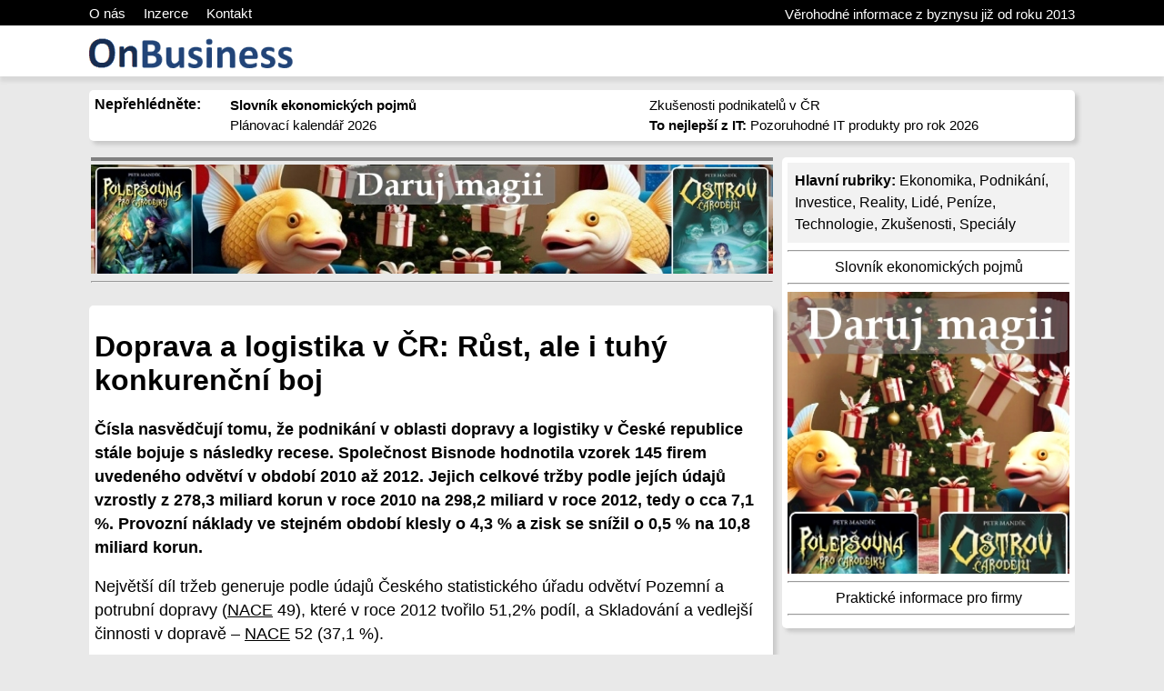

--- FILE ---
content_type: text/html; charset=UTF-8
request_url: https://onbusiness.cz/doprava-a-logistika-v-cr-rust-ale-i-tuhy-konkurencni-boj-455
body_size: 5185
content:
<html>
<head>
<meta http-equiv="Content-Type" content="text/html; charset=utf-8">
<title>Doprava a logistika v ČR: Růst, ale i tuhý konkurenční boj</title>
<meta name="description" content="Čísla nasvědčují tomu, že podnikání v oblasti dopravy a logistiky v České republice stále bojuje s následky recese. Společnost Bisnode hodnotila vzorek 145 firem uvedeného odvětví v období 2010 až 2012. Jejich celkové tržby podle jejích údajů vzrostly z 278,3 miliard korun v roce 2010 na 298,2 miliard v roce 2012, tedy o cca 7,1 %. Provozní náklady ve stejném období klesly o 4,3 % a zisk se snížil o 0,5 % na 10,8 miliard korun.">
<meta name="keywords" content="logistika, doprava, Bisnode">
<meta name="author" content="WN PM">
<meta name="generator" content="WNpro">
<meta name="Content-Language" http-equiv="Content-Language" content="cs"> 
<meta name="revisit-after" content="15 days">
<meta name="viewport" content="width=device-width, initial-scale=1"><meta property="og:image" content="https://www.onbusiness.cz/img/scrweb.jpg" /><link rel="image_src" href="https://www.onbusiness.cz/img/scrweb.jpg" /><style type="text/css">
body {margin: 0px auto; color: black;background-color: #E9E9E9; font-family: Arial, Helvetica, sans-serif;}
#toplnk {width: 100%; min-width: 1084px; height: 22px; background-color: black; color: white; font-size: 15px; font-weight: 300; padding-top: 6px; overflow: hidden;}
#toplnk2 {width: 100%; min-width: 1084px; height: 42px; background-color: white; font-size: 18px; font-weight: 300; padding: 14px 0px 0px 0px; box-shadow: 0px 6px 4px #D8D8D8;}
.ccentered, .ccenteredt, .ccenteredm{position:relative; width: 1084px; margin: auto; height: auto; padding: 0px; clear: both;}
.ccenteredt a{color: white; text-decoration: none;}
.ccenteredm{padding-top:15px;}
#bcentered{position:relative; width: 1084px; margin: auto; margin-top: 4px; height: auto; padding: 6px; clear: both; background-color:#f3f3f3; border-radius: 5px; box-shadow: 4px 4px 4px #C8C8C8; font-size: 80%; text-align: center;}
#bcentered a{color: black;}
.rfloat {float:right; margin-top: 1px;}
.rndbox1, .rndbox2, .rndbox3, .rndbox4, .rndbox5 {float: left; background-color: white; border-radius: 5px; padding: 6px; box-shadow: 4px 4px 4px #C8C8C8;}
.rndbox4hr {float: left; margin: 2px; padding: 4px 0px 0px 0px; width: 750px; margin-top: 15px; border-top: 4px solid grey;}
.rndbox1 {width: 1072px; margin-top: 0px; margin-bottom: 3px;}
.rndbox2 {width: 526px; height: 348px; margin-top: 12px; background-repeat: no-repeat; background-size: 100% 250px;}
.rndbox3 {width: 526px; height: 100px; margin-top: 12px; background-repeat: no-repeat; background-size: 178px 100%; margin-left: 8px;}
.rndbox4 {width: 740px; margin-top: 15px;}
.rndbox5 {width: 310px; margin-top: 15px; margin-left: 8px; float: right;}
.rndbox2i{margin-top: 262px;}
.rndbox3i{margin-left: 185px;}
.rndbox4i{width: 100%; margin-top: 10px; clear: both; min-height: 90px;}
.rndbox4ii{float: left; width: 160px; height: 90px; margin: 2px 10px 0px 0px; border-radius: 4px; background-repeat: no-repeat; background-size: 100% 100%;}
.rndbox4it{float: left; width: 570px; min-height: 90px;}
.rndbox4it2{float: left; width: 340px; min-height: 90px;}
.rndspan4{margin: 0px; padding: 0px;}
a.titmain{color: black; font-size: 200%; text-decoration: none;}
a.titdva{color: black; font-size: 120%; text-decoration: none; padding-top: 12px;}
a:hover.titmain, a:hover.titdva {text-decoration: underline;}
span.upout, span.upout2 {width: 40%; float: left; margin-left: 3%; font-size: 95%; line-height: 22px;}
.main{overflow: hidden; float: right; width: 24px; transition: width 1s; transition-delay: 10s; height: 24px; margin-top: 10px;}
.main:hover{width: 300px; transition: width 1s;}
p.m26artc, li {font-size: 1.1em; line-height: 26px}
ul.small li {font-size: 0.9em; line-height: 20px}
h2.M26x3 a {color: black; font-size: 110%; text-decoration: none;}
h2.M26x3 a:hover {text-decoration: underline;}
h2.m51{margin: 15px 0px 5px 0px; color: #214478;}
h1.m51{margin: 0px 0px 0px 0px;}
p.m26shper {line-height: 20px}
tr.M26lgr {background: #EEEEEE}
span.M26imgtx {font-size: 11px; border: 1px solid #eeeeee; padding: 3px; margin: 3px; text-align:center;}
a{COLOR: black; TEXT-DECORATION: none}
a:hover {TEXT-DECORATION: underline}
p a {text-decoration: underline}
p.perex {font-weight: bold; font-size: 1.1em; line-height: 26px}
ul a {text-decoration: underline}
ol a {text-decoration: underline}
span.m26adate {float:right; font-size: 12px; color: #999999;}
img.M20socn {width: 16px; height: 16px; border: none}
.M0grey{background: #F8F8F8}
#cse-search-results iframe {width: 100%; }
.M26instx {background: #EEEEEE; padding: 4px; margin: 0px; width: 50%; float: right;}
.M26instx p.m26artc {font-size: 1em; line-height: 22px; margin: 4px;}

#top-bcad {position: relative; width: 1084px; height: 164px; margin: -6px auto -15px auto; padding: 0px;}
#side-bcad {position: fixed; top: 25%; left: 50%; width: 1374px; height: 75%; max-height: 750px; margin-left: -687px; text-align: left; padding: 0px; z-index: -998;}
img.bcadt {width: 100%; margin: 0px;}
img.bcadl {height: 100%; margin-left: 0px; float: left;}
img.bcadr {height: 100%; margin-right: 0px; float: right;}

.M15std {border-top: 2px solid #283838; border-left: 1px dotted #283838; margin-top: 5px}
.M15std2 {border-top: 2px solid #283838; border-left: 1px dotted #283838; margin-top: 5px; margin-left: 20px}
.M15std3 {border-top: 2px solid #283838; border-left: 1px dotted #283838; margin-top: 5px; margin-left: 40px}
.M15tit {background: #DEDEDE; margin-top: 2px; padding: 3px; font: bold; clear: both}
.M15txt {padding: 3px}
.M15bot {color: #404040; text-align: right}

@media screen and (max-width: 1134px){
	#top-bcad{width: 100%;}
	.ccentered, .ccenteredt, .ccenteredm{width: 934px;}
	#toplnk {min-width: 946px;}
	#toplnk2 {min-width: 946px;}
	#bcentered{width: 934px;}
	.rndbox1 {width: 922px;}
	.rndbox2 {width: 451px;}
	.rndbox3 {width: 451px;}
	.rndbox4 {width: 590px; margin-top: 5px;}
	.rndbox5 {margin-top: 5px;}
	.rndbox4it {width: 420px;}
	.rndbox4it2 {width: 265px;}
    .rndbox4hr{width: 100%;}
	a.titdva{font-size: 110%;}
	p.m26shper{font-size: 90%; margin-top: 2px;}
}
@media screen and (max-width: 964px){
	.ccentered, .ccenteredt,.ccenteredm{width: 760px;}
	#toplnk {min-width: 772px;}
	#toplnk2 {min-width: 772px;}
	#bcentered{width: 760px;}
	.rndbox1 {width: 760px;}
	.rndbox2 {width: 526px;margin-left: 100px; height: auto;}
	.rndbox3 {width: 526px;margin-left: 100px; height: auto;}
	.rndbox4 {width: 410px; margin-top: 5px;}
	.rndbox5 {margin-top: 5px;}
	.rndbox4it {width: 240px;}
	a.titdva{font-size: 120%;}
	p.m26shper{font-size: 100%; margin-top: 6px;}
	span.upout, span.upout2 {width: 99%;}
}
@media screen and (max-width: 820px){
	.ccentered {width: 97%; display: table;}
	.ccenteredt {width: 97%;}
	.ccenteredm {width: 97%;}
	#bcentered{width: 97%;}
	#toplnk {min-width: 0px;}
	#toplnk2 {min-width: 0px;}
	.rndbox1 {width: 97%;}
	.rndbox4hr {width: 97%; overflow-x: hidden;}
	.rndbox4 {width: 98%; display: table-row-group; float: none;}
	.rndbox4ii {width: 20%;}
	.rndbox4it {width: 76%;}
	.rndbox5 {width: 98%; display: table-footer-group; float: none;}
	.rndspan4{padding: 4px; display:table-cell;}
	.rfloat {display: none;}
	.rndbox2 {margin-left: 60px;}
	.rndbox3 {margin-left: 60px;}
}
@media screen and (max-width: 630px){
	.rndbox2 {margin-left: 5%; width: 90%;}
	.rndbox3 {margin-left: 5%; width: 90%;}
	.rndbox4it2{width: 100%;}
}
@media screen and (max-width: 510px){
	a.titmain{font-size: 150%;}
	a.titdva{font-size: 110%;}
	.rndbox3 {height: auto;}
}
@media screen and (max-height: 900px){
img.bcadl {margin-left: 30px;}
img.bcadr {margin-right: 30px;}
}
@media screen and (max-height: 700px){
img.bcadl {margin-left: 60px;}
img.bcadr {margin-right: 60px;}
}
@media screen and (max-height: 500px){
img.bcadl {margin-left: 90px;}
img.bcadr {margin-right: 90px;}
}
</style>
<script> function M0SwOnOff(a){if(document.getElementById('floatshar'+a).style.height==''){document.getElementById('floatshar'+a).style.height='15px';document.getElementById('floatshar'+a).style.overflow='hidden';} else {document.getElementById('floatshar'+a).style.height=''; document.getElementById('floatshar'+a).style.overflow='visible';}}</script><!-- Google tag (gtag.js) -->
<script async src="https://www.googletagmanager.com/gtag/js?id=G-JXX07P63CH"></script>
<script>
  window.dataLayer = window.dataLayer || [];
  function gtag(){dataLayer.push(arguments);}
  gtag('js', new Date());

  gtag('config', 'G-JXX07P63CH');
</script>
</head>
  <body>
<div class="cookie_container"></div>
<div id="toplnk"><div class="ccenteredt"><a href="o-vydavateli-65">O nás</a> &nbsp;&nbsp;&nbsp; <a href="o-vydavateli-65">Inzerce</a> &nbsp;&nbsp;&nbsp; <a href="o-vydavateli-65">Kontakt</a><span class="rfloat">Věrohodné informace z byznysu již od roku 2013</span></div></div>
<div id="toplnk2"><div class="ccentered"><a href="index"><img src="../img/logoonb.gif" border="0" width="224" height="33" align="left"></a>
  <div class="main"></div>
</div></div>
<div class="ccenteredm">
 <div class="rndbox1">
  <span style="float:left; margin-top: 1px; margin-bottom: 4px;"><b>Nepřehlédněte:</b></span>
  <span>
  <span class="upout"><a href="slovnik-ekonomickych-pojmu-5046"><b>Slovník ekonomických pojmů</b></a><br><a href="planovaci-kalendar-2026-zdarma-ke-stazeni-i-k-vytisteni-7249">Plánovací kalendář 2026</a></span><span class="upout2"><a href="zkusenosti-podnikatelu-jak-uspesne-provozovat-firmu-3918">Zkušenosti podnikatelů v ČR</a><br><a href="http://www.businessit.cz/cz1/to-nejlepsi-z-it-pozoruhodne-it-produkty-pro-rok-2026.php"><b>To nejlepší z IT:</b> Pozoruhodné IT produkty pro rok 2026</a></span>

  </span>
 </div>
 </div>
<div class="ccentered" style="overflow: hidden;">
 <div class="rndbox4hr">
 	<div style="overflow: hidden;"><script src="https://bispiral.com/bansys/xban.js.php?pnum=4&cd=1"></script></div> </div>
 <div class="rndbox5"><span class="rndspan4">
    <div style="background-color: #f2f2f2; padding: 8px; line-height: 1.5;"><b>Hlavní rubriky:</b> <a href="rubrika-ekonomika-19">Ekonomika</a>, <a href="rubrika-podnikani-12">Podnikání</a>, <a href="rubrika-investice-17">Investice</a>, <a href="rubrika-reality-20">Reality</a>, <a href="rubrika-lide-44">Lidé</a>, <a href="rubrika-penize-46">Peníze</a>, <a href="rubrika-technologie-45">Technologie</a>, <a href="rubrika-zkusenosti-nazory-18">Zkušenosti</a>, <a href="specialy-seznam-titul-75">Speciály</a></div>
    <div><hr><center>
<a href="slovnik-ekonomickych-pojmu-5046">Slovník ekonomických pojmů</a>
<hr>
<div style="overflow: hidden;"><script src="https://bispiral.com/bansys/xban.js.php?pnum=7&cd=1"></script></div>
<a href="nejlepsi-a-nejuzitecnejsi-sluzby-a-informace-pro-firmy-2796">Praktické informace pro firmy</a>
<hr></div> </span></div>
 <div class="rndbox4"><span class="rndspan4">
  		<div><div><h1>Doprava a logistika v ČR: Růst, ale i tuhý konkurenční boj</h1><p class='perex'>Čísla nasvědčují tomu, že podnikání v oblasti dopravy a logistiky v České republice stále bojuje s následky recese. Společnost Bisnode hodnotila vzorek 145 firem uvedeného odvětví v období 2010 až 2012. Jejich celkové tržby podle jejích údajů vzrostly z 278,3 miliard korun v roce 2010 na 298,2 miliard v roce 2012, tedy o cca 7,1 %. Provozní náklady ve stejném období klesly o 4,3 % a zisk se snížil o 0,5 % na 10,8 miliard korun.</p><p class="m26artc">Největší díl tržeb generuje podle údajů Českého statistického úřadu odvětví Pozemní a potrubní dopravy (<a target="_blank" href="http://www.onbusiness.cz/okec-nace-cznace-tabulka-klasifikace-ekonomickych-cinnosti-169">NACE</a> 49), které v roce 2012 tvořilo 51,2% podíl, a Skladování a vedlejší činnosti v dopravě – <a target="_blank" href="http://www.onbusiness.cz/okec-nace-cznace-tabulka-klasifikace-ekonomickych-cinnosti-169">NACE</a> 52 (37,1 %).</p>
<p class="m26artc">„Ačkoliv firmám podnikajícím v oblasti dopravy a logistiky mírně rostou tržby, klesají náklady a zisk stagnuje, je zřejmé, že na trhu panuje silně konkurenční prostředí, které tlačí ceny dolů. Firmy, aby přežily, musí pracovat s minimální ziskovou marží,“ komentuje výsledky studie analytička Bisnode Petra Štěpánová.</p>
<h2>Role státních firem</h2>
<p class="m26artc">„I když je v sektoru patrné významné zastoupení soukromého kapitálu, jeho plné odstátnění neproběhlo. V rámci segmentu totiž kromě státních příspěvkových organizací působí zhruba desítka státem ovládaných významných společností - České dráhy, a.s., Řízení letového provozu České republiky, státní podnik, ČEPRO, a.s., MERO ČR a.s., Česká pošta, s.p. a podobně, což podnikání výrazně ovlivňuje,“ dodává Štěpánová.</p>
<p class="m26artc">Nejvyšší výsledek hospodaření za účetní období 2012 měla v uvedeném odvětví podle studie společnosti Bisnode firma Net4Gas, a to 6,78 miliardy Kč, následovaná RWE Gas Storage s 2,13 miliardami Kč a Metrans s 532 miliony Kč. Na opačném konci žebříčku skončilo ČD Cargo s téměř dvoumiliardovou ztrátou následované Českými drahami s -838 miliony Dopravním podnikem hl.m. Prahy s -397 miliony Kč. </p><br clear='all'><div style='float: right; text-align: right'>(20. 12. 2013 | redakce2)</div><br clear='all'>  <img src='../img/socialnets2.png' border='0' width='50' height='20' hspace='0' usemap="#cmap1">
<map name="cmap1">
  <area shape="rect" style="cursor: pointer;" coords="0,0,20,19" onclick="window.open('https://www.facebook.com/sharer.php?u='+document.URL,'','width=500, height=300')" alt="Facebook">
  <area shape="rect" style="cursor: pointer;" coords="30,0,52,19" onclick="window.open('https://twitter.com/share?text=Adventure&url='+document.URL,'','width=500, height=300')" alt="Twitter">
</map> <hr></div></div><div>Komentáře, názory a rady</div><br clear='all'><div class='M15tit'>Zatím sem nikdo nevložil žádný komentář. Buďte první...</div><br><a href='doprava-a-logistika-v-cr-rust-ale-i-tuhy-konkurencni-boj-komentare-456'>>>> Číst a vkládat komentáře <<<</a> </span></div>
</div>
<div class="ccentered" style="overflow: hidden;"><div id="bcentered">
  &copy;2013-2026 OnBusiness.cz, ISSN 2336-1999 | Názvy použité v textech mohou být ochrannými známkami příslušných vlastníků.<br>Provozovatel: Bispiral, s.r.o., kontakt: BusinessIT(at)Bispiral.com | <b>Inzerce:</b> BusinessIT(at)Bispiral.com<br/><a href='o-vydavateli-65'>O vydavateli</a> | <a href='pravidla-webu-onbusiness-cz-50'>Pravidla webu OnBusiness.cz a ochrana soukromí</a> | pg(455) </div></div>
</body>
<!--GenOKx--></html>


--- FILE ---
content_type: text/html; charset=UTF-8
request_url: https://bispiral.com/bansys/xban.js.php?pnum=7&cd=1
body_size: 159
content:
document.write("<a href='https://bispiral.com/bansys/click.php?id=12'><img src='https://bispiral.com/bansys/uplban/1758468186.jpg' style='width: 100%;'></a><hr>");